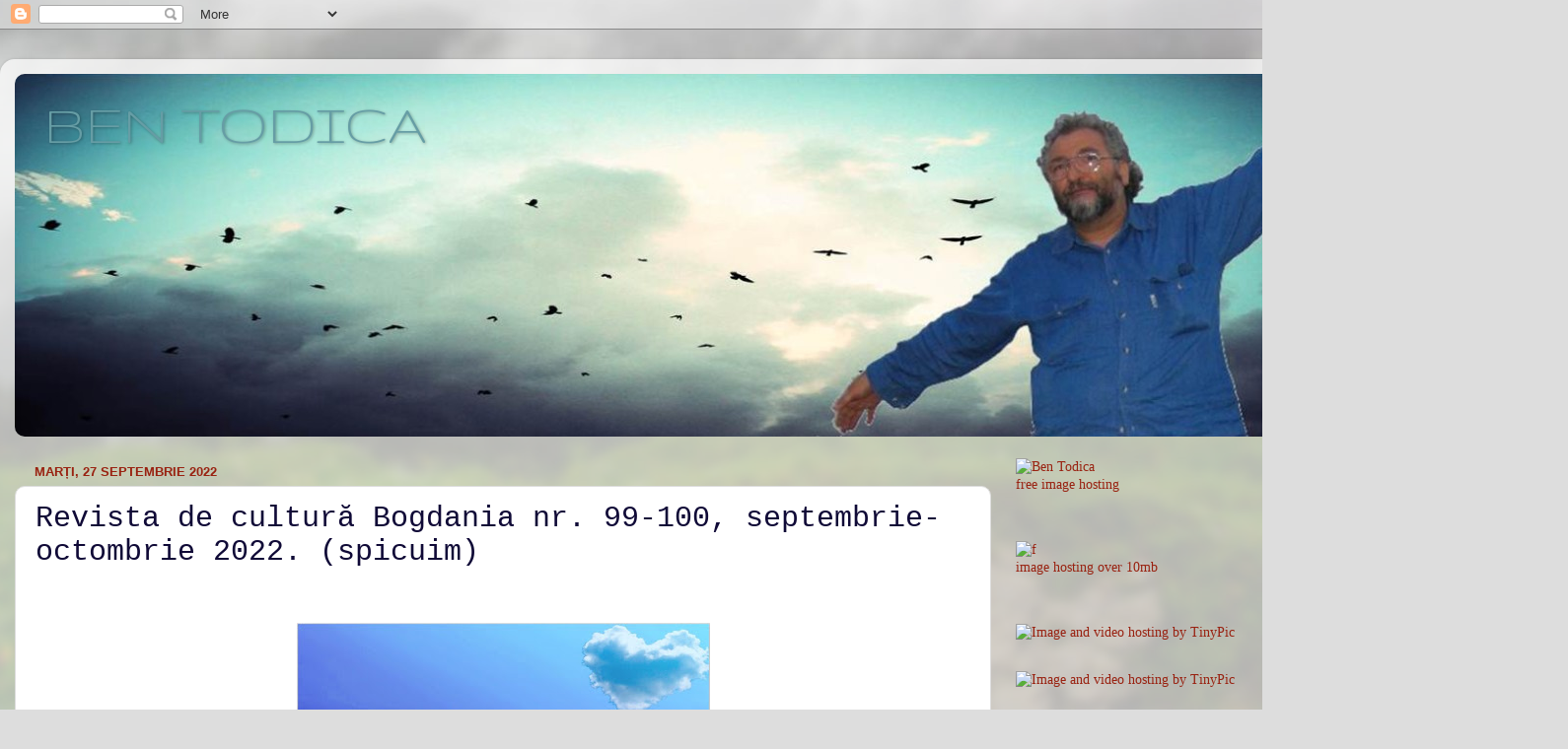

--- FILE ---
content_type: text/html; charset=UTF-8
request_url: https://bentodica.blogspot.com/b/stats?style=BLACK_TRANSPARENT&timeRange=ALL_TIME&token=APq4FmBQst5YMUHHuLqVmy1u_mFS_cBpEg5l_BmuH4DRo77tvN5cMRN5iHIRdvK5nyL4MiK_eoXoBJUCm8m4NBCTn8oMUV3jsA
body_size: -8
content:
{"total":1819542,"sparklineOptions":{"backgroundColor":{"fillOpacity":0.1,"fill":"#000000"},"series":[{"areaOpacity":0.3,"color":"#202020"}]},"sparklineData":[[0,13],[1,30],[2,27],[3,17],[4,38],[5,44],[6,27],[7,12],[8,26],[9,24],[10,23],[11,17],[12,19],[13,31],[14,19],[15,13],[16,32],[17,80],[18,43],[19,46],[20,41],[21,34],[22,57],[23,43],[24,34],[25,36],[26,25],[27,61],[28,99],[29,44]],"nextTickMs":156521}